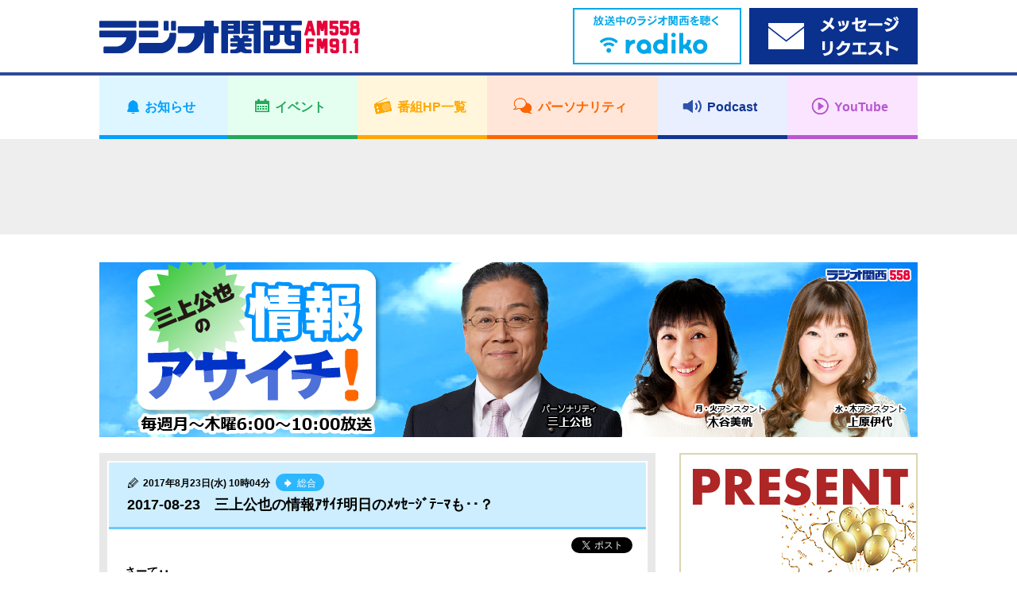

--- FILE ---
content_type: text/html; charset=UTF-8
request_url: https://jocr.jp/asa/20170822192930/
body_size: 8917
content:
<!DOCTYPE html>
<html lang="ja">
    <head>
        <!-- Google tag (gtag.js) -->
<script async src="https://www.googletagmanager.com/gtag/js?id=G-V04W7K9R6Y"></script>
<script>
window.dataLayer = window.dataLayer || [];
function gtag(){dataLayer.push(arguments);}
gtag('js', new Date());

gtag('config', 'G-V04W7K9R6Y');
</script>
        <meta charset="utf-8">
        <meta name="viewport" content="width=device-width,user-scalable=yes,initial-scale=1">

        
        
		<!-- All in One SEO 4.1.10 -->
		<title>2017-08-23 三上公也の情報ｱｻｲﾁ明日のﾒｯｾｰｼﾞﾃｰﾏも･･？ | ラジオ関西 AM558 FM91.1</title>
		<meta name="description" content="さーて･･ 明日のメッセージテーマも･･？ 「記念の○○」 記念切手や記念コイン、記念メダルから･･ 普通の人" />
		<meta name="robots" content="max-image-preview:large" />
		<link rel="canonical" href="https://jocr.jp/asa/20170822192930/" />
		<meta property="og:locale" content="ja_JP" />
		<meta property="og:site_name" content="ラジオ関西 JOCR 558KHz" />
		<meta property="og:type" content="article" />
		<meta property="og:title" content="2017-08-23 三上公也の情報ｱｻｲﾁ明日のﾒｯｾｰｼﾞﾃｰﾏも･･？ | ラジオ関西 AM558 FM91.1" />
		<meta property="og:description" content="さーて･･ 明日のメッセージテーマも･･？ 「記念の○○」 記念切手や記念コイン、記念メダルから･･ 普通の人" />
		<meta property="og:url" content="https://jocr.jp/asa/20170822192930/" />
		<meta property="og:image" content="https://jocr.jp/wp/wp-content/uploads/2017/08/CIMG4684.jpg" />
		<meta property="og:image:secure_url" content="https://jocr.jp/wp/wp-content/uploads/2017/08/CIMG4684.jpg" />
		<meta property="og:image:width" content="448" />
		<meta property="og:image:height" content="336" />
		<meta property="article:published_time" content="2017-08-23T01:04:17+00:00" />
		<meta property="article:modified_time" content="2017-08-23T00:45:09+00:00" />
		<meta name="twitter:card" content="summary_large_image" />
		<meta name="twitter:site" content="@Radio_Kansai_PR" />
		<meta name="twitter:title" content="2017-08-23 三上公也の情報ｱｻｲﾁ明日のﾒｯｾｰｼﾞﾃｰﾏも･･？ | ラジオ関西 AM558 FM91.1" />
		<meta name="twitter:description" content="さーて･･ 明日のメッセージテーマも･･？ 「記念の○○」 記念切手や記念コイン、記念メダルから･･ 普通の人" />
		<meta name="twitter:image" content="https://jocr.jp/wp/wp-content/uploads/2017/08/CIMG4684.jpg" />
		<script type="application/ld+json" class="aioseo-schema">
			{"@context":"https:\/\/schema.org","@graph":[{"@type":"WebSite","@id":"https:\/\/jocr.jp\/#website","url":"https:\/\/jocr.jp\/","name":"\u30e9\u30b8\u30aa\u95a2\u897f AM558 FM91.1","description":"\u6d77\u306e\u898b\u3048\u308b\u653e\u9001\u5c40\u3000\u30e9\u30b8\u30aa\u95a2\u897f\u306e\u30db\u30fc\u30e0\u30da\u30fc\u30b8","inLanguage":"ja","publisher":{"@id":"https:\/\/jocr.jp\/#organization"}},{"@type":"Organization","@id":"https:\/\/jocr.jp\/#organization","name":"\u30e9\u30b8\u30aa\u95a2\u897f JOCR 558KHz","url":"https:\/\/jocr.jp\/","sameAs":["https:\/\/twitter.com\/Radio_Kansai_PR"]},{"@type":"BreadcrumbList","@id":"https:\/\/jocr.jp\/asa\/20170822192930\/#breadcrumblist","itemListElement":[{"@type":"ListItem","@id":"https:\/\/jocr.jp\/#listItem","position":1,"item":{"@type":"WebPage","@id":"https:\/\/jocr.jp\/","name":"\u30db\u30fc\u30e0","description":"\u6d77\u306e\u898b\u3048\u308b\u653e\u9001\u5c40 \u30e9\u30b8\u30aa\u95a2\u897f\u306e\u30db\u30fc\u30e0\u30da\u30fc\u30b8","url":"https:\/\/jocr.jp\/"},"nextItem":"https:\/\/jocr.jp\/asa\/20170822192930\/#listItem"},{"@type":"ListItem","@id":"https:\/\/jocr.jp\/asa\/20170822192930\/#listItem","position":2,"item":{"@type":"WebPage","@id":"https:\/\/jocr.jp\/asa\/20170822192930\/","name":"2017-08-23\u3000\u4e09\u4e0a\u516c\u4e5f\u306e\u60c5\u5831\uff71\uff7b\uff72\uff81\u660e\u65e5\u306e\uff92\uff6f\uff7e\uff70\uff7c\uff9e\uff83\uff70\uff8f\u3082\uff65\uff65\uff1f","description":"\u3055\u30fc\u3066\uff65\uff65 \u660e\u65e5\u306e\u30e1\u30c3\u30bb\u30fc\u30b8\u30c6\u30fc\u30de\u3082\uff65\uff65\uff1f \u300c\u8a18\u5ff5\u306e\u25cb\u25cb\u300d \u8a18\u5ff5\u5207\u624b\u3084\u8a18\u5ff5\u30b3\u30a4\u30f3\u3001\u8a18\u5ff5\u30e1\u30c0\u30eb\u304b\u3089\uff65\uff65 \u666e\u901a\u306e\u4eba","url":"https:\/\/jocr.jp\/asa\/20170822192930\/"},"previousItem":"https:\/\/jocr.jp\/#listItem"}]},{"@type":"Person","@id":"https:\/\/jocr.jp\/author\/officeyotumeya\/#author","url":"https:\/\/jocr.jp\/author\/officeyotumeya\/","name":"\u30aa\u30d5\u30a3\u30b9\u56db\u30c4\u76ee\u5c4b","image":{"@type":"ImageObject","@id":"https:\/\/jocr.jp\/asa\/20170822192930\/#authorImage","url":"https:\/\/secure.gravatar.com\/avatar\/c2bfa82b11064edcd8da774a580121b9?s=96&d=mm&r=g","width":96,"height":96,"caption":"\u30aa\u30d5\u30a3\u30b9\u56db\u30c4\u76ee\u5c4b"}},{"@type":"WebPage","@id":"https:\/\/jocr.jp\/asa\/20170822192930\/#webpage","url":"https:\/\/jocr.jp\/asa\/20170822192930\/","name":"2017-08-23 \u4e09\u4e0a\u516c\u4e5f\u306e\u60c5\u5831\uff71\uff7b\uff72\uff81\u660e\u65e5\u306e\uff92\uff6f\uff7e\uff70\uff7c\uff9e\uff83\uff70\uff8f\u3082\uff65\uff65\uff1f | \u30e9\u30b8\u30aa\u95a2\u897f AM558 FM91.1","description":"\u3055\u30fc\u3066\uff65\uff65 \u660e\u65e5\u306e\u30e1\u30c3\u30bb\u30fc\u30b8\u30c6\u30fc\u30de\u3082\uff65\uff65\uff1f \u300c\u8a18\u5ff5\u306e\u25cb\u25cb\u300d \u8a18\u5ff5\u5207\u624b\u3084\u8a18\u5ff5\u30b3\u30a4\u30f3\u3001\u8a18\u5ff5\u30e1\u30c0\u30eb\u304b\u3089\uff65\uff65 \u666e\u901a\u306e\u4eba","inLanguage":"ja","isPartOf":{"@id":"https:\/\/jocr.jp\/#website"},"breadcrumb":{"@id":"https:\/\/jocr.jp\/asa\/20170822192930\/#breadcrumblist"},"author":"https:\/\/jocr.jp\/author\/officeyotumeya\/#author","creator":"https:\/\/jocr.jp\/author\/officeyotumeya\/#author","datePublished":"2017-08-23T01:04:17+09:00","dateModified":"2017-08-23T00:45:09+09:00"}]}
		</script>
		<!-- All in One SEO -->

<link rel='stylesheet' id='wp-block-library-css'  href='https://jocr.jp/wp/wp-includes/css/dist/block-library/style.min.css' type='text/css' media='all' />
<style id='global-styles-inline-css' type='text/css'>
body{--wp--preset--color--black: #000000;--wp--preset--color--cyan-bluish-gray: #abb8c3;--wp--preset--color--white: #ffffff;--wp--preset--color--pale-pink: #f78da7;--wp--preset--color--vivid-red: #cf2e2e;--wp--preset--color--luminous-vivid-orange: #ff6900;--wp--preset--color--luminous-vivid-amber: #fcb900;--wp--preset--color--light-green-cyan: #7bdcb5;--wp--preset--color--vivid-green-cyan: #00d084;--wp--preset--color--pale-cyan-blue: #8ed1fc;--wp--preset--color--vivid-cyan-blue: #0693e3;--wp--preset--color--vivid-purple: #9b51e0;--wp--preset--gradient--vivid-cyan-blue-to-vivid-purple: linear-gradient(135deg,rgba(6,147,227,1) 0%,rgb(155,81,224) 100%);--wp--preset--gradient--light-green-cyan-to-vivid-green-cyan: linear-gradient(135deg,rgb(122,220,180) 0%,rgb(0,208,130) 100%);--wp--preset--gradient--luminous-vivid-amber-to-luminous-vivid-orange: linear-gradient(135deg,rgba(252,185,0,1) 0%,rgba(255,105,0,1) 100%);--wp--preset--gradient--luminous-vivid-orange-to-vivid-red: linear-gradient(135deg,rgba(255,105,0,1) 0%,rgb(207,46,46) 100%);--wp--preset--gradient--very-light-gray-to-cyan-bluish-gray: linear-gradient(135deg,rgb(238,238,238) 0%,rgb(169,184,195) 100%);--wp--preset--gradient--cool-to-warm-spectrum: linear-gradient(135deg,rgb(74,234,220) 0%,rgb(151,120,209) 20%,rgb(207,42,186) 40%,rgb(238,44,130) 60%,rgb(251,105,98) 80%,rgb(254,248,76) 100%);--wp--preset--gradient--blush-light-purple: linear-gradient(135deg,rgb(255,206,236) 0%,rgb(152,150,240) 100%);--wp--preset--gradient--blush-bordeaux: linear-gradient(135deg,rgb(254,205,165) 0%,rgb(254,45,45) 50%,rgb(107,0,62) 100%);--wp--preset--gradient--luminous-dusk: linear-gradient(135deg,rgb(255,203,112) 0%,rgb(199,81,192) 50%,rgb(65,88,208) 100%);--wp--preset--gradient--pale-ocean: linear-gradient(135deg,rgb(255,245,203) 0%,rgb(182,227,212) 50%,rgb(51,167,181) 100%);--wp--preset--gradient--electric-grass: linear-gradient(135deg,rgb(202,248,128) 0%,rgb(113,206,126) 100%);--wp--preset--gradient--midnight: linear-gradient(135deg,rgb(2,3,129) 0%,rgb(40,116,252) 100%);--wp--preset--duotone--dark-grayscale: url('#wp-duotone-dark-grayscale');--wp--preset--duotone--grayscale: url('#wp-duotone-grayscale');--wp--preset--duotone--purple-yellow: url('#wp-duotone-purple-yellow');--wp--preset--duotone--blue-red: url('#wp-duotone-blue-red');--wp--preset--duotone--midnight: url('#wp-duotone-midnight');--wp--preset--duotone--magenta-yellow: url('#wp-duotone-magenta-yellow');--wp--preset--duotone--purple-green: url('#wp-duotone-purple-green');--wp--preset--duotone--blue-orange: url('#wp-duotone-blue-orange');--wp--preset--font-size--small: 13px;--wp--preset--font-size--medium: 20px;--wp--preset--font-size--large: 36px;--wp--preset--font-size--x-large: 42px;}.has-black-color{color: var(--wp--preset--color--black) !important;}.has-cyan-bluish-gray-color{color: var(--wp--preset--color--cyan-bluish-gray) !important;}.has-white-color{color: var(--wp--preset--color--white) !important;}.has-pale-pink-color{color: var(--wp--preset--color--pale-pink) !important;}.has-vivid-red-color{color: var(--wp--preset--color--vivid-red) !important;}.has-luminous-vivid-orange-color{color: var(--wp--preset--color--luminous-vivid-orange) !important;}.has-luminous-vivid-amber-color{color: var(--wp--preset--color--luminous-vivid-amber) !important;}.has-light-green-cyan-color{color: var(--wp--preset--color--light-green-cyan) !important;}.has-vivid-green-cyan-color{color: var(--wp--preset--color--vivid-green-cyan) !important;}.has-pale-cyan-blue-color{color: var(--wp--preset--color--pale-cyan-blue) !important;}.has-vivid-cyan-blue-color{color: var(--wp--preset--color--vivid-cyan-blue) !important;}.has-vivid-purple-color{color: var(--wp--preset--color--vivid-purple) !important;}.has-black-background-color{background-color: var(--wp--preset--color--black) !important;}.has-cyan-bluish-gray-background-color{background-color: var(--wp--preset--color--cyan-bluish-gray) !important;}.has-white-background-color{background-color: var(--wp--preset--color--white) !important;}.has-pale-pink-background-color{background-color: var(--wp--preset--color--pale-pink) !important;}.has-vivid-red-background-color{background-color: var(--wp--preset--color--vivid-red) !important;}.has-luminous-vivid-orange-background-color{background-color: var(--wp--preset--color--luminous-vivid-orange) !important;}.has-luminous-vivid-amber-background-color{background-color: var(--wp--preset--color--luminous-vivid-amber) !important;}.has-light-green-cyan-background-color{background-color: var(--wp--preset--color--light-green-cyan) !important;}.has-vivid-green-cyan-background-color{background-color: var(--wp--preset--color--vivid-green-cyan) !important;}.has-pale-cyan-blue-background-color{background-color: var(--wp--preset--color--pale-cyan-blue) !important;}.has-vivid-cyan-blue-background-color{background-color: var(--wp--preset--color--vivid-cyan-blue) !important;}.has-vivid-purple-background-color{background-color: var(--wp--preset--color--vivid-purple) !important;}.has-black-border-color{border-color: var(--wp--preset--color--black) !important;}.has-cyan-bluish-gray-border-color{border-color: var(--wp--preset--color--cyan-bluish-gray) !important;}.has-white-border-color{border-color: var(--wp--preset--color--white) !important;}.has-pale-pink-border-color{border-color: var(--wp--preset--color--pale-pink) !important;}.has-vivid-red-border-color{border-color: var(--wp--preset--color--vivid-red) !important;}.has-luminous-vivid-orange-border-color{border-color: var(--wp--preset--color--luminous-vivid-orange) !important;}.has-luminous-vivid-amber-border-color{border-color: var(--wp--preset--color--luminous-vivid-amber) !important;}.has-light-green-cyan-border-color{border-color: var(--wp--preset--color--light-green-cyan) !important;}.has-vivid-green-cyan-border-color{border-color: var(--wp--preset--color--vivid-green-cyan) !important;}.has-pale-cyan-blue-border-color{border-color: var(--wp--preset--color--pale-cyan-blue) !important;}.has-vivid-cyan-blue-border-color{border-color: var(--wp--preset--color--vivid-cyan-blue) !important;}.has-vivid-purple-border-color{border-color: var(--wp--preset--color--vivid-purple) !important;}.has-vivid-cyan-blue-to-vivid-purple-gradient-background{background: var(--wp--preset--gradient--vivid-cyan-blue-to-vivid-purple) !important;}.has-light-green-cyan-to-vivid-green-cyan-gradient-background{background: var(--wp--preset--gradient--light-green-cyan-to-vivid-green-cyan) !important;}.has-luminous-vivid-amber-to-luminous-vivid-orange-gradient-background{background: var(--wp--preset--gradient--luminous-vivid-amber-to-luminous-vivid-orange) !important;}.has-luminous-vivid-orange-to-vivid-red-gradient-background{background: var(--wp--preset--gradient--luminous-vivid-orange-to-vivid-red) !important;}.has-very-light-gray-to-cyan-bluish-gray-gradient-background{background: var(--wp--preset--gradient--very-light-gray-to-cyan-bluish-gray) !important;}.has-cool-to-warm-spectrum-gradient-background{background: var(--wp--preset--gradient--cool-to-warm-spectrum) !important;}.has-blush-light-purple-gradient-background{background: var(--wp--preset--gradient--blush-light-purple) !important;}.has-blush-bordeaux-gradient-background{background: var(--wp--preset--gradient--blush-bordeaux) !important;}.has-luminous-dusk-gradient-background{background: var(--wp--preset--gradient--luminous-dusk) !important;}.has-pale-ocean-gradient-background{background: var(--wp--preset--gradient--pale-ocean) !important;}.has-electric-grass-gradient-background{background: var(--wp--preset--gradient--electric-grass) !important;}.has-midnight-gradient-background{background: var(--wp--preset--gradient--midnight) !important;}.has-small-font-size{font-size: var(--wp--preset--font-size--small) !important;}.has-medium-font-size{font-size: var(--wp--preset--font-size--medium) !important;}.has-large-font-size{font-size: var(--wp--preset--font-size--large) !important;}.has-x-large-font-size{font-size: var(--wp--preset--font-size--x-large) !important;}
</style>
<link rel="https://api.w.org/" href="https://jocr.jp/wp-json/" /><link rel="EditURI" type="application/rsd+xml" title="RSD" href="https://jocr.jp/wp/xmlrpc.php?rsd" />
<link rel="wlwmanifest" type="application/wlwmanifest+xml" href="https://jocr.jp/wp/wp-includes/wlwmanifest.xml" /> 
<link rel='shortlink' href='https://jocr.jp/?p=11970' />
<link rel="alternate" type="application/json+oembed" href="https://jocr.jp/wp-json/oembed/1.0/embed?url=https%3A%2F%2Fjocr.jp%2Fasa%2F20170822192930%2F" />
<link rel="alternate" type="text/xml+oembed" href="https://jocr.jp/wp-json/oembed/1.0/embed?url=https%3A%2F%2Fjocr.jp%2Fasa%2F20170822192930%2F&#038;format=xml" />
        <meta property="og:image" content="https://jocr.jp/wp/wp-content/uploads/2018/03/asa_top.jpg">

        <meta name="format-detection" content="telephone=no">
        <meta name="popin:image" content="https://jocr.jp/wp/wp-content/uploads/2018/03/asa_default.jpg">
        <link rel="shortcut icon" href="https://jocr.jp/wp/wp-content/themes/jocr2017-2/image/common/favicon.ico">
        <link rel="apple-touch-icon" href="https://jocr.jp/wp/wp-content/themes/jocr2017-2/image/common/apple-touch-icon.png"/>
        <link rel="stylesheet" href="https://jocr.jp/wp/wp-content/themes/jocr2017-2/css/normalize.css?1768669706">
        <link rel="stylesheet" href="https://jocr.jp/wp/wp-content/themes/jocr2017-2/css/base.css?1768669706">
        <link rel="stylesheet" href="https://jocr.jp/wp/wp-content/themes/jocr2017-2/css/style.css?1768669706">
        <link rel="stylesheet" href="https://jocr.jp/wp/wp-content/themes/jocr2017-2/css/print.css?1768669706">
        <link rel="stylesheet" href="https://jocr.jp/wp/wp-content/themes/jocr2017-2/slick/slick.css?1768669706">
        <link rel="stylesheet" href="https://jocr.jp/wp/wp-content/themes/jocr2017-2/easyselectbox/easyselectbox.css?1768669706">
        <link rel="stylesheet" href="https://jocr.jp/wp/wp-content/themes/jocr2017-2/jscrollpane/jquery.jscrollpane.css?1768669706">
        <link rel="stylesheet" href="https://jocr.jp/wp/wp-content/themes/jocr2017-2/colorbox/colorbox.css?1768669706">

        <noscript>
        <link rel="stylesheet" href="https://jocr.jp/wp/wp-content/themes/jocr2017-2/noscript.css?1768669706">
        </noscript>

        <script src="https://jocr.jp/wp/wp-content/themes/jocr2017-2/js/jquery-1.11.1.min.js?1768669706"></script>
        <script src="https://jocr.jp/wp/wp-content/themes/jocr2017-2/js/jquery.easing-1.3.pack.js?1768669706"></script>
        <script src="https://jocr.jp/wp/wp-content/themes/jocr2017-2/js/modernizr_customize.js?1768669706"></script>
        <script src="https://jocr.jp/wp/wp-content/themes/jocr2017-2/js/mobile-detect.min.js?1768669706"></script>
        <script src="https://jocr.jp/wp/wp-content/themes/jocr2017-2/js/viewport.js?1768669706"></script>
        <script src="https://jocr.jp/wp/wp-content/themes/jocr2017-2/js/jquery.heightLine.js?1768669706"></script>
        <script src="https://jocr.jp/wp/wp-content/themes/jocr2017-2/slick/slick_custom.js?1768669706"></script>
        <script src="https://jocr.jp/wp/wp-content/themes/jocr2017-2/easyselectbox/easyselectbox.min.js?1768669706"></script>
        <script src="https://jocr.jp/wp/wp-content/themes/jocr2017-2/jscrollpane/jquery.jscrollpane.min.js?1768669706"></script>
        <script src="https://jocr.jp/wp/wp-content/themes/jocr2017-2/jscrollpane/jquery.mousewheel.js?1768669706"></script>
        <script src="https://jocr.jp/wp/wp-content/themes/jocr2017-2/colorbox/jquery.colorbox-min.js?1768669706"></script>
        <script src="https://jocr.jp/wp/wp-content/themes/jocr2017-2/js/common.js?1768669706"></script>
                        <script type="text/javascript">
        (function() {
        var pa = document.createElement('script'); pa.type = 'text/javascript'; pa.charset = "utf-8"; pa.async = true;
        pa.src = window.location.protocol + "//api.popin.cc/searchbox/jocr.js";
        var s = document.getElementsByTagName('script')[0]; s.parentNode.insertBefore(pa, s);
        })(); 
        </script>
    </head><body data-rsssl=1 id="blog_individual" class="blog_contents blog_individual_article blog_skins_blue asa">
        <div id="container">
        <header>
    <div class="header">
        <div class="header_inner">

            <div class="header_front clearfix">
                <div class="content_inner">
                    <h1 class="logo"><a href="https://jocr.jp"><img src="https://jocr.jp/wp/wp-content/themes/jocr2017-2/image/common/logo_jocr.png" alt="CRKラジオ関西"></a></h1>
                </div>

                <button type="button" id="gnavi_btn"><span>メニュー</span></button>

            </div>

            <div class="gnavi">
                <!-- gnavi -->
                <nav>
                    <ul class="gnavi_inner">
                        <li class="gnavi_01"><a href="/info/"><span>お知らせ</span></a></li>
                        <li class="gnavi_02"><a href="/event/"><span>イベント</span></a></li>
                        <li class="gnavi_03"><a href="/program/"><span>番組HP一覧</span></a></li>
                        <li class="gnavi_04"><a href="/personality/"><span>パーソナリティ</span></a></li>
                        <li class="gnavi_05"><a href="https://podcast.jocr.jp/"><span>Podcast</span></a></li>
                        <li class="gnavi_06"><a href="https://www.youtube.com/@radiokansai-jocr" target="_blank"><span>YouTube</span></a></li>
                    </ul>
                </nav>
                <!-- /gnavi -->
            </div>

            <div class="header_radiko">
                <div class="content_inner">
                    <ul class="header_radiko_list">
                                                    <li class="radiko_live"><a href="http://radiko.jp/#CRK" target="_blank"><span class="bnr_radiko_live"><img src="/wp/wp-content/themes/jocr2017-2/image/bnr/header/bnr_radiko_live.png" alt="radiko.jp　いますぐラジオ関西を聴く"></span></a></li>
                                                <li class="radiko_timeshift"><a href="https://reg34.smp.ne.jp/regist/is?SMPFORM=lhqj-mdpglh-5368497490a963c926444aeac5601f3d" target="_blank"><span class="bnr_radiko_timeshift"><img src="/wp/wp-content/themes/jocr2017-2/image/bnr/header/bnr_mailform.png" alt=""></span></a></li>
                    </ul>
                </div>
            </div>
                                             <div id="header_ad">
                    <div class="content_inner">
                        <script async src="//pagead2.googlesyndication.com/pagead/js/adsbygoogle.js"></script>
                        <!-- 【Responsive】Other_header_banner -->
                        <ins class="adsbygoogle header_ad_ins"
                             style="display:inline-block"
                             data-ad-client="ca-pub-6644653412742570"
                             data-ad-slot="7871587842">
                             </ins>
                        <script>
                        (adsbygoogle = window.adsbygoogle || []).push({});
                        </script>
                    </div>
                </div>
                                     </div>
    </div>
</header>
<!--=== /header ===-->        <!--=== wrapper ===-->
        <div class="contents_wrapper">
            <div class="content_inner">
                                <h2 class="cmn_title blog_individual_title"><a href="https://jocr.jp/asa/"  class="trans"><img src="https://jocr.jp/wp/wp-content/uploads/2018/03/asa_top.jpg" alt="三上公也の情報アサイチ！"></a></h2>
                                <div id="contents_main">
                    <main>
                        <!--=== Blog ===-->
                        <div class="blog_section">
                            <ul class="blog_article_list">
                                <li>
                                                                                                                        <article>
                                                <div class="blog_article_pane">
                                                    <div class="blog_article">
                                                        <header>
                                                            <div class="blog_article_title">
                                                                                                                                <span class="blog_article_time">2017年8月23日(水) 10時04分</span>
                                                                                                                                                                                                <a href="https://jocr.jp/asa/?corner=sogo" class="blog_btn_category"><span><b>総合</b></span></a>
                                                                                                                                <h4>2017-08-23　三上公也の情報ｱｻｲﾁ明日のﾒｯｾｰｼﾞﾃｰﾏも･･？</h4>
                                                            </div>
                                                        </header>
                                                        <ul class="blog_article_sns">
                                                            <li class="fb-share-button" data-href="https://jocr.jp/asa/20170822192930/" data-layout="button_count"></li>
                                                            <li><a href="https://twitter.com/share" class="twitter-share-button" data-url="https://jocr.jp/asa/20170822192930/" data-text="2017-08-23　三上公也の情報ｱｻｲﾁ明日のﾒｯｾｰｼﾞﾃｰﾏも･･？" data-hashtags="ラジ関,radiko">Tweet</a></li>
                                                        </ul>
                                                        <div class="blog_article_body clearfix">
                                                            <p><strong>さーて･･<span lang="EN-US"><br />
 </span>明日のメッセージテーマも･･？</strong></p>
<p><span style="font-size: 24pt;color: #003300;background-color: #ccffcc"><strong>「記念の○○」</strong></span></p>
<p><strong>記念切手や記念コイン、記念メダルから･･<br />
 普通の人には価値のないものまで･･<br />
 あなたがとっている記念の○○は何？</strong></p>
<p><strong>なぜ、それを記念に買ったの？取って置いているの？</strong><br />
 <strong>その想い出やエピソードなども聞かせてください！<br />
<a href="https://jocr.jp/wp/wp-content/uploads/2017/08/CIMG4684.jpg"><img class="alignnone size-full wp-image-12008" src="https://jocr.jp/wp/wp-content/uploads/2017/08/CIMG4684.jpg" alt="" width="448" height="336" srcset="https://jocr.jp/wp/wp-content/uploads/2017/08/CIMG4684.jpg 448w, https://jocr.jp/wp/wp-content/uploads/2017/08/CIMG4684-300x225.jpg 300w" sizes="(max-width: 448px) 100vw, 448px" /></a></strong><strong><br />
 </strong></p>
<p><span style="color: #003300;background-color: #ccffcc"><strong>････････････････････････････････････････････････････････････････<br />
 </strong><strong>番組へのおたより･･<br />
 </strong><strong>ハガキ：</strong><strong>〒650-8580　ラジオ関西 『三上公也の情報アサイチ！』<br />
 </strong><strong>メール：</strong><strong><a style="color: #003300;background-color: #ccffcc" href="mailto:asa@jocr.jp">asa@jocr.jp</a><br />
 </strong>　　　　<a style="color: #003300;background-color: #ccffcc" href="https://reg34.smp.ne.jp/regist/is?SMPFORM=lhqj-lakcnh-ddb278e154c01775ac4aa437319c7927" target="_blank">メールフォーム<br />
 </a><strong>FAX：</strong><strong>078-361-0005<br />
 ････････････････････････････････････････････････････････････････</strong></span></p>
                                                                                                                        <div style="text-align: center;">
                                                                <br /><br />
                                                                <script async src="//pagead2.googlesyndication.com/pagead/js/adsbygoogle.js"></script>
                                                                <ins class="adsbygoogle" style="display:inline-block;width:300px;height:250px" data-ad-client="ca-pub-6644653412742570" data-ad-slot="9208720248"></ins>
                                                                <script>(adsbygoogle = window.adsbygoogle || []).push({});</script>
                                                                <script async src="//pagead2.googlesyndication.com/pagead/js/adsbygoogle.js"></script>
                                                                <ins class="adsbygoogle" style="display:inline-block;width:300px;height:250px" data-ad-client="ca-pub-6644653412742570" data-ad-slot="4638919841"></ins>
                                                                <script>(adsbygoogle = window.adsbygoogle || []).push({});</script>
                                                            </div>
                                                                                                                    </div>
                                                    </div>
                                                </div>

                                                <div class="blog_article_nav">
                                                    <ul>
                                                                                                                    <li class="prev"><a href="https://jocr.jp/asa/20170822192559/" rel="prev">2017-08-23　♪♪　今日の選曲　♪♪</a></li>
                                                                                                                <li class="current"><span>2017-08-23　三上公也の情報ｱｻｲﾁ明日のﾒｯｾｰｼﾞﾃｰﾏも･･？</span></li>
                                                                                                                    <li class="next"><a href="https://jocr.jp/asa/20170822193209/" rel="next">2017-08-23　Kimiya-Mikami-Revolution！-NO.２３３</a></li>
                                                                                                            </ul>
                                                </div>
                                            </article>
                                                                                                            </li>
                            </ul>
                        </div>
                        <!--=== /Blog ===-->
                    </main>
                </div>
                <div id="contents_sub">
<aside>
<div class="side_banner_area">
<ul class="side_banner_list">
<li><a href="https://jocr.jp/present/"><img src="https://jocr.jp/images/bnr/bnr_present.jpg" alt="Present List - ラジオ関西プレゼント情報 -" /></a></li>
<li class="side_adsbygoogle other_rside1_banner"><script async src="//pagead2.googlesyndication.com/pagead/js/adsbygoogle.js"></script><!-- 【Responsive】Other_rside1_banner --><ins class="adsbygoogle other_rside1_banner_ins" style="display: inline-block;" data-ad-client="ca-pub-6644653412742570" data-ad-slot="1825054244"></ins><script>(adsbygoogle = window.adsbygoogle || []).push({});</script></li>
<li class="side_navi">
<h4 class="acd_opener_sp">コーナー</h4>
<div class="side_navi_detail acd_ricrac_sp"><ul class="cmn_side_navi_list"><li><a href="https://jocr.jp/asa/?corner=h-i-s-%e6%83%85%e5%a0%b1%e3%82%bf%e3%83%93%e3%82%a4%e3%83%81%ef%bc%81">H.I.S.情報タビイチ！</a></li><li><a href="https://jocr.jp/asa/?corner=%e5%a4%9a%e5%8f%af%e7%94%ba%e3%83%bb%e5%b1%b1%e7%94%b0%e9%8c%a6%e9%80%9a%e4%bf%a1">多可町・山田錦通信</a></li><li><a href="https://jocr.jp/asa/?corner=%e3%81%93%e3%81%a1%e3%82%89%e3%80%87%e3%80%87%e7%9c%8c%e6%b0%91%e5%b1%80%ef%bc%88%e7%9c%8c%e6%b0%91%e3%82%bb%e3%83%b3%e3%82%bf%e3%83%bc%ef%bc%89%e3%81%a7%e3%81%99%ef%bc%81">こちら〇〇県民局（県民センター）です！</a></li><li><a href="https://jocr.jp/asa/?corner=%e3%81%93%e3%81%a1%e3%82%89%e3%80%87%e3%80%87%e5%b8%82%ef%bc%88%e7%94%ba%ef%bc%89%e3%81%a7%e3%81%99%ef%bc%81">こちら〇〇市（町）です！</a></li><li><a href="https://jocr.jp/asa/?corner=%e3%82%b3%e3%82%a2%e3%83%88%e3%83%ac">コアトレ</a></li><li><a href="https://jocr.jp/asa/?corner=ataradi">頭にいいラジオ</a></li><li><a href="https://jocr.jp/asa/?corner=daihakken">大発見</a></li><li><a href="https://jocr.jp/asa/?corner=guest">ゲスト</a></li><li><a href="https://jocr.jp/asa/?corner=sogo">総合</a></li><li><a href="https://jocr.jp/asa/?corner=list">選曲表</a></li></ul>
<ul class="cmn_side_sponsor_list">
<li><span class="sponsor_bnr"><a href="https://jocr.jp/coop/"><img src="https://jocr.jp/images/bnr/bnr_coop.jpg" alt="コープ・スコープ" /></a></span><a class="sponsor_link" href="https://jocr.jp/coop/">コープこうべの活動や事業の取り組み、くらしに役立つ情報を紹介します。</a></li>
<li><span class="sponsor_bnr"><a href="https://jocr.jp/houmon/"><img src="https://jocr.jp/images/bnr/bnr_houmon.jpg" alt="こうべしんきん三上公也の企業訪問" /></a></span><a class="sponsor_link" href="https://jocr.jp/houmon/">地元兵庫・神戸で活躍される企業やお店を実際に訪問してお話をうかがいます。</a></li>
<li><span class="sponsor_bnr"><a href="https://jocr.jp/mayor/"><img src="https://jocr.jp/images/bnr/bnr_mayor.jpg" alt="こちら○○市（町）です！" /></a></span><a class="sponsor_link" href="https://jocr.jp/mayor/">兵庫県内自治体の市長・町長にお話をうかがいます。</a></li>
<li><span class="sponsor_bnr"><a href="https://jocr.jp/kenmin/"><img src="https://jocr.jp/images/bnr/bnr_kenmin.jpg" alt="こちら○○県民局（センター）です！" /></a></span><a class="sponsor_link" href="https://jocr.jp/kenmin/">兵庫県内の県民局・県民センターのトップの方にお話をうかがいます。</a></li>
<li><span class="sponsor_bnr"><a href="https://jocr.jp/tabiichi/"><img src="https://jocr.jp/images/bnr/bnr_tabiichi.jpg" alt="H.I.S. 情報タビイチ！" /></a></span><a class="sponsor_link" href="https://jocr.jp/tabiichi/">H.I.S.の国内バスツアーをパーソナリティ三上が体験して紹介します。</a></li>
<li><span class="sponsor_bnr"><a href="https://www.youtube.com/playlist?list=PLuj4M9I5qUJJsn5NudM6JVwUEGg6VX2Z6" target="_blank"><img src="https://jocr.jp/images/bnr/bnr_chiji.png" alt="こちら知事室！井戸敏三です" /></a></span><a href="https://www.youtube.com/playlist?list=PLuj4M9I5qUJJsn5NudM6JVwUEGg6VX2Z6" target="_blank" class="sponsor_link">毎月第2火曜放送。兵庫県知事の井戸敏三さんにお話を伺います。</a></li>
<li><span class="sponsor_bnr"><a href="https://jocr.jp/hyogo/"><img src="https://jocr.jp/images/bnr/bnr_hyogo.png" alt="兵庫県からのお知らせ" /></a></span><a class="sponsor_link" href="https://jocr.jp/hyogo/">兵庫県の暮らしに役立つ情報や県政トピックスをご紹介します。</a></li>
<li><a href="https://hyogo-yobouigaku.or.jp/radio" target="_blank"><img src="https://jocr.jp/images/bnr/bnr_ataradi_appli.jpg" alt="「頭にいいラジオ」スマートフォンアプリ登場！" /></a></li>
</ul>
</div>
</li>
<li class="side_navi">
    <h4>検索</h4>
    <div class="side_navi_detail">
        <form role="search" method="get" action="https://jocr.jp/asa/">
        <div class="searchform">
            <input type="text" name="keyword" class="formfield" size="10" maxlength="60" accesskey="4">
            <input type="submit" value="検索" class="formbutton">
        </div>
    </form>
    </div>
    </li>
<li class="side_navi"><h4 class="acd_opener pm_white">月別アーカイブ</h4>

<div class="side_navi_detail acd_ricrac">

<ul class="cmn_side_navi_list">

<li><a href="https://jocr.jp//asa/?archives=201904">2019年04月</a></li>

<li><a href="https://jocr.jp//asa/?archives=201903">2019年03月</a></li>

<li><a href="https://jocr.jp//asa/?archives=201902">2019年02月</a></li>

<li><a href="https://jocr.jp//asa/?archives=201901">2019年01月</a></li>

<li><a href="https://jocr.jp//asa/?archives=201812">2018年12月</a></li>

<li><a href="https://jocr.jp//asa/?archives=201811">2018年11月</a></li>

<li><a href="https://jocr.jp//asa/?archives=201810">2018年10月</a></li>

<li><a href="https://jocr.jp//asa/?archives=201809">2018年09月</a></li>

<li><a href="https://jocr.jp//asa/?archives=201808">2018年08月</a></li>

<li><a href="https://jocr.jp//asa/?archives=201807">2018年07月</a></li>

<li><a href="https://jocr.jp//asa/?archives=201806">2018年06月</a></li>

<li><a href="https://jocr.jp//asa/?archives=201805">2018年05月</a></li>

<li><a href="https://jocr.jp//asa/?archives=201804">2018年04月</a></li>

<li><a href="https://jocr.jp//asa/?archives=201803">2018年03月</a></li>

<li><a href="https://jocr.jp//asa/?archives=201802">2018年02月</a></li>

<li><a href="https://jocr.jp//asa/?archives=201801">2018年01月</a></li>

<li><a href="https://jocr.jp//asa/?archives=201712">2017年12月</a></li>

<li><a href="https://jocr.jp//asa/?archives=201711">2017年11月</a></li>

<li><a href="https://jocr.jp//asa/?archives=201710">2017年10月</a></li>

<li><a href="https://jocr.jp//asa/?archives=201709">2017年09月</a></li>

<li><a href="https://jocr.jp//asa/?archives=201708">2017年08月</a></li>

<li><a href="https://jocr.jp//asa/?archives=201707">2017年07月</a></li>

<li><a href="https://jocr.jp//asa/?archives=201706">2017年06月</a></li>

<li><a href="https://jocr.jp//asa/?archives=201705">2017年05月</a></li>

<li><a href="https://jocr.jp//asa/?archives=201704">2017年04月</a></li>

<li><a href="https://jocr.jp//asa/?archives=201703">2017年03月</a></li>

</ul></div></li>
<li class="side_adsbygoogle other_rside2_banner"><script async src="//pagead2.googlesyndication.com/pagead/js/adsbygoogle.js"></script><!-- 【Responsive】Other_rside2_banner --><ins class="adsbygoogle other_rside2_banner_ins" style="display: inline-block;" data-ad-client="ca-pub-6644653412742570" data-ad-slot="4778520647"></ins><script>(adsbygoogle = window.adsbygoogle || []).push({});</script></li>
<li class="side_navi">
<h4 class="acd_opener_sp">パーソナリティ</h4>
<div class="side_navi_detail acd_ricrac_sp">
<ul class="side_navi_personality_list">
<li><img src="https://jocr.jp/wp/wp-content/uploads/2018/03/mikami_kimiya.jpg" alt="三上公也" width="142" height="200" /><strong>三上公也</strong></li>
</ul>
<ul class="side_navi_personality_list">
<li><img src="https://jocr.jp/wp/wp-content/uploads/2017/10/kitani_miho.jpg" alt="木谷美帆（月・火アシスタント）" width="142" height="200" /><strong>木谷美帆（月・火アシスタント）</strong></li>
<li><img src="https://jocr.jp/wp/wp-content/uploads/2017/09/uehara_iyo.jpg" alt="上原伊代（水・木アシスタント）" width="142" height="200" /><strong>上原伊代（水・木アシスタント）</strong></li>
<li><img src="https://jocr.jp/wp/wp-content/uploads/2017/10/wakihama_noriko.jpg" alt="脇浜紀子（月コメンテーター※月末）" width="142" height="200" /><strong>脇浜紀子（月コメンテーター※月末）</strong></li>
<li><img src="https://jocr.jp/wp/wp-content/uploads/2017/09/yamasaki_tadashi.jpg" alt="山崎　整（火コメンテーター）" width="142" height="200" /><strong>山崎　整（火コメンテーター）</strong></li>
<li><img src="https://jocr.jp/wp/wp-content/uploads/2017/09/takigawa_yoshio.jpg" alt="滝川好夫（水コメンテーター）" width="142" height="200" /><strong>滝川好夫（水コメンテーター）</strong></li>
<li><img src="https://jocr.jp/wp/wp-content/uploads/2017/10/tanaka_michihiro.jpg" alt="田中道弘（木コメンテーター）" width="142" height="200" /><strong>田中道弘（木コメンテーター）</strong></li>
</ul>
</div>
</li>
<li class="side_navi">
<h4 class="acd_opener_sp">リンク</h4>
<div class="side_navi_detail acd_ricrac_sp">
<ul class="cmn_side_navi_list">
<li><a href="https://jocr.jp/giants/"><img class="alignnone size-full wp-image-195" src="https://jocr.jp/images/bnr/bnr_giants.gif" alt="G報アサイチ" width="200" height="50" /></a></li>
<li><a href="//www.hito-ie-kuruma.jp/" target="_blank"><img class="alignnone size-full wp-image-195" src="https://jocr.jp/images/bnr/bnr_ja.jpg" alt="JA共済キャンペーン" width="150" height="150" /></a></li>
<li><a href="//www.utanashi.com/" target="_blank"><img class="alignnone size-full wp-image-196" src="https://jocr.jp/images/bnr/bnr_utanashi.gif" alt="歌のない歌謡曲" width="88" height="31" /></a></li>
</ul>
</div>
</li>
<li class="side_navi">
            <ul class="cmn_side_navi_rsslist">
                <li><a href="https://jocr.jp/feed/?post_type=asa">RSS2.0</a></li>
                <li><a href="https://jocr.jp/feed/atom/?post_type=asa">ATOM</a></li>
            </ul>
            </li>
</ul>
</div>
</aside>
</div>                <div id="pageBottom"><a href="#container">Page top</a></div>
            </div>
            <!--=== footer ===-->
<footer>
    <div id="footer">

        <div class="footer_snsbutton">
            <div class="content_inner">

                <ul class="footer_snsbutton_list">
                    <li class="twitter"><a href="https://twitter.com/Radio_Kansai_PR" target="_blank"><span class="icon_tw"><img src="https://jocr.jp/wp/wp-content/themes/jocr2017-2/image/common/icon_tw.png" alt="Twitter"></span><span>Twitter</span></a></li>
                    <li class="instagram"><a href="https://www.instagram.com/radio_kansai558911/" target="_blank"><span class="icon_ig"><img src="https://jocr.jp/wp/wp-content/themes/jocr2017-2/image/common/icon_ig.png" alt="Instagram"></span><span>Instagram</span></a></li>
                </ul>

            </div>
        </div>

        <div class="footer_nav">
            <div class="content_inner">

                <ul class="footer_nav_link cmn_unlist">
                    <li><a href="/company/">会社概要</a></li>
                    <li><a href="/company/privacy/">プライバシーポリシー</a></li>
                    <li><a href="/banshin/">放送番組審議会</a></li>
                    <li><a href="/company/kouenmeigi/">後援名義申請について</a></li>
                    <li><a href="/kinkyu-jishin/" target="_blank">緊急地震速報</a></li>
                    <li><a href="/mailmagazine/">メールマガジン</a></li>
                    <li><a href="https://reg34.smp.ne.jp/regist/is?SMPFORM=lhqj-lakamf-3e2c13523735df04b3cc888c43067115" target="_blank">ご意見・お問い合わせ</a></li>
                </ul>

            </div>
        </div>

        <div class="footer_coution">
            <div class="content_inner">
                <p class="footer_coution">ラジオ関西のホームページに掲載されている画像等、全内容の無断転載、加工をお断りいたします。</p>
            </div>
        </div>

    </div>
</footer>
<!--=== /footer ===-->


</div>
<!--=== /wrapper ===-->

</div>

<!-- SNS button -->

<script>!function (d, s, id) {
        var js, fjs = d.getElementsByTagName(s)[0], p = /^http:/.test(d.location) ? 'http' : 'https';
        if (!d.getElementById(id)) {
            js = d.createElement(s);
            js.id = id;
            js.src = p + '://platform.twitter.com/widgets.js';
            fjs.parentNode.insertBefore(js, fjs);
        }
    }(document, 'script', 'twitter-wjs');</script>

<div id="fb-root"></div><script>(function (d, s, id) {
        var js, fjs = d.getElementsByTagName(s)[0];
        if (d.getElementById(id))
            return;
        js = d.createElement(s);
        js.id = id;
        js.src = "//connect.facebook.net/ja_JP/sdk.js#xfbml=1&version=v2.3";
        fjs.parentNode.insertBefore(js, fjs);
    }(document, 'script', 'facebook-jssdk'));</script>

<!-- SNS button end -->
</body>
</html>


--- FILE ---
content_type: text/html; charset=utf-8
request_url: https://www.google.com/recaptcha/api2/aframe
body_size: 267
content:
<!DOCTYPE HTML><html><head><meta http-equiv="content-type" content="text/html; charset=UTF-8"></head><body><script nonce="x7Q3q7wG5-MvMe5ledHeow">/** Anti-fraud and anti-abuse applications only. See google.com/recaptcha */ try{var clients={'sodar':'https://pagead2.googlesyndication.com/pagead/sodar?'};window.addEventListener("message",function(a){try{if(a.source===window.parent){var b=JSON.parse(a.data);var c=clients[b['id']];if(c){var d=document.createElement('img');d.src=c+b['params']+'&rc='+(localStorage.getItem("rc::a")?sessionStorage.getItem("rc::b"):"");window.document.body.appendChild(d);sessionStorage.setItem("rc::e",parseInt(sessionStorage.getItem("rc::e")||0)+1);localStorage.setItem("rc::h",'1768669711922');}}}catch(b){}});window.parent.postMessage("_grecaptcha_ready", "*");}catch(b){}</script></body></html>